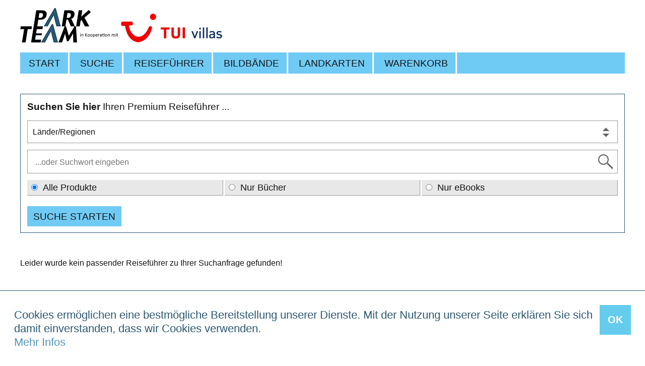

--- FILE ---
content_type: text/html; charset=UTF-8
request_url: https://tuivillas.parkteam.de/index.php?bk=3206&pg=5
body_size: 3752
content:
<!DOCTYPE html
  PUBLIC "-//W3C//DTD XHTML 1.0 Transitional//EN" "http://www.w3.org/TR/xhtml1/DTD/xhtml1-transitional.dtd">
<html xmlns="http://www.w3.org/1999/xhtml">

<head>
  <meta http-equiv="Content-Type" content="text/html; charset=utf-8" />
  <meta name="viewport" content="width=device-width, initial-scale=1.0, user-scalable=no">
  <title>Parkteam, die Reiseführer-Experten!</title>

<!-- Global site tag (gtag.js) - Google Analytics -->
<script async src="https://www.googletagmanager.com/gtag/js?id=UA-175251217-4"></script>
<script>
  window.dataLayer = window.dataLayer || [];
  function gtag(){dataLayer.push(arguments);}
  gtag('js', new Date());
  gtag('config', 'UA-175251217-4');
</script>
<!-- Global site tag (gtag.js) - Google Analytics ENDE -->

  <link rel="stylesheet" type="text/css" href="/css/tuivillas/reset.css">
  <link rel="stylesheet" type="text/css" href="/css/tuivillas/style.css">
  <link rel="stylesheet" href="/css/tuivillas/style-1200.css" media="all and (max-width: 1200px)">
  <link rel="stylesheet" href="/css/tuivillas/style-900.css" media="all and (max-width: 900px)">
  <link rel="stylesheet" href="/css/tuivillas/style-700.css" media="all and (max-width: 740px)">
  <link rel="stylesheet" href="/css/tuivillas/style-480.css" media="all and (max-width: 480px)">
  <link href='https://fonts.googleapis.com/css?family=Indie+Flower|Rajdhani:400,600,700' rel='stylesheet'
    type='text/css'>
 <script type="text/javascript" src="/jslibs/jquery.min.js"></script>
 <!-- Cookie Banner Script Start -->
<div id="parkteamcks">
    <a onClick="var d = new Date(); d = new Date(d.getTime() +1000*60*60*24*730); document.cookie = 'parkteamcks=1; expires='+ d.toGMTString() + ';'; document.getElementById('parkteamcks').style.display = 'none';"
      class="button">OK</a>
    <p class="cookiemessage">Cookies ermöglichen eine bestmögliche Bereitstellung unserer Dienste. Mit der Nutzung unserer Seite erklären Sie sich damit einverstanden, dass wir Cookies verwenden.<br>
      <a href="/datenschutz">Mehr Infos</a></p>
  </div>
  <script>
    a = document.cookie; while (a != '') { while (a.substr(0, 1) == ' ') { a = a.substr(1, a.length); } cn = a.substring(0, a.indexOf('=')); if (a.indexOf(';') != -1) { cw = a.substring(a.indexOf('=') + 1, a.indexOf(';')); } else { cw = a.substr(a.indexOf('=') + 1, a.length); } if (cn == 'parkteamcks') { r = cw; } i = a.indexOf(';') + 1; if (i == 0) { i = a.length } a = a.substring(i, a.length); } if (r == '1') document.getElementById('parkteamcks').style.display = 'none';
  </script>
  <!-- Cookie Banner Script End -->
 </head>

<body>
  <!--Header-->
  <header>
    <div id="logo"></div>
  </header>
  <div id="moodbar">
    <div><span>Mit unseren Reiseführern</span><br><span>machen Sie mehr aus</span><br><span>ihrem Urlaub.</span></div>
  </div>
  <nav class="navigation">
    <label for="navigation-toggle"><img src="/pics/tuivillas/0-burger.png" width="61" height="59"></label>
    <input type="checkbox" id="navigation-toggle">
    <ul class="nav">
      <li><a href="/">Start</a></li>
      <li><a href="/index.php?func=suche">Suche</a></li>
            <li class="kategorien"><a href="/index.php?bk=3201">Reisef&uuml;hrer</a></li>      <li class="kategorien"><a href="/index.php?bk=3463">Bildb&auml;nde</a></li>      <li class="kategorien"><a href="/index.php?bk=3206">Landkarten</a></li>
      <li><a href="/cart/view">Warenkorb</a></li>
    </ul>
  </nav>
  <section id="content">
    <div class="padd-l padd-r">
  <div class="box100">
    <div class="box-background"><p class="form-down"><strong>Suchen Sie hier</strong> Ihren Premium Reiseführer ...</p>
<div class="selectfield form-down">
  <form action="/index.php" name="rsearch">
    <input type="hidden" name="func" value="main">
    <select class="selects" name="br" id="select">
      <option value="">Länder/Regionen</option>
      <option value="2166">Abu Dhabi</option><option value="155">Ägypten</option><option value="2073">Äthiopien</option><option value="1856">Afrika</option><option value="2248">Albanien</option><option value="2273">Algerien</option><option value="2423">Angola</option><option value="2405">Antarktis</option><option value="2390">Antigua und Barbuda</option><option value="2029">Argentinien</option><option value="3196">Arktis</option><option value="2167">Armenien</option><option value="2258">Aserbaidschan</option><option value="2308">Asien und Naher Osten</option><option value="25">Australien</option><option value="2310">Australien und Ozeanien</option><option value="1192">Bahamas</option><option value="2329">Bahrain</option><option value="2384">Barbados</option><option value="2240">Belgien</option><option value="2075">Belize</option><option value="2048">Birma</option><option value="2039">Bolivien</option><option value="2009">Botswana</option><option value="2032">Brasilien</option><option value="2304">Brunei</option><option value="2123">Bulgarien</option><option value="2051">Chile</option><option value="1389">China</option><option value="2014">Costa Rica</option><option value="21896">Curacao</option><option value="2236">Dänemark</option><option value="2184">Deutschland</option><option value="2010">Dominikanische Republik</option><option value="2090">Dubai</option><option value="2015">Ecuador</option><option value="2404">El Salvador</option><option value="2410">England</option><option value="2093">Estland</option><option value="2058">Europa</option><option value="2237">Finnland</option><option value="2147">Frankreich</option><option value="2168">Georgien</option><option value="2325">Grenada</option><option value="2099">Griechenland</option><option value="3771">Grönland</option><option value="2245">Großbritannien</option><option value="2065">Guatemala</option><option value="2077">Honduras</option><option value="1317">Indien</option><option value="2045">Indonesien</option><option value="2064">Iran</option><option value="2211">Irland</option><option value="2169">Island</option><option value="2033">Israel</option><option value="2142">Italien</option><option value="2089">Jamaika</option><option value="2061">Japan</option><option value="2080">Jemen</option><option value="2035">Jordanien</option><option value="28101">Jutland</option><option value="1999">Kambodscha</option><option value="10">Kanada</option><option value="2433">Kap Verde</option><option value="2441">Karibik</option><option value="2024">Kasachstan</option><option value="49">Kenia</option><option value="2388">Kirgisistan</option><option value="2158">Kolumbien</option><option value="2162">Korea</option><option value="2106">Kroatien</option><option value="2001">Kuba</option><option value="2425">Kuwait</option><option value="16100">La Réunion</option><option value="2000">Laos</option><option value="2411">Lesotho</option><option value="2094">Lettland</option><option value="2095">Litauen</option><option value="2317">Luxemburg</option><option value="2081">Madagaskar</option><option value="2399">Malawi</option><option value="2003">Malaysia</option><option value="2063">Malediven</option><option value="2394">Mali</option><option value="2199">Malta</option><option value="2046">Marokko</option><option value="2393">Mauretanien</option><option value="2011">Mauritius</option><option value="4">Mexiko</option><option value="2407">Moldawien</option><option value="2313">Monaco</option><option value="2016">Mongolei</option><option value="2253">Montenegro</option><option value="2066">Mosambik</option><option value="2004">Myanmar</option><option value="2038">Namibia</option><option value="2017">Nepal</option><option value="157">Neuseeland</option><option value="2431">Nicaragua</option><option value="2239">Niederlande</option><option value="2395">Niger</option><option value="2309">Nord- und Südamerika</option><option value="2280">Nordkorea</option><option value="2109">Norwegen</option><option value="2176">Österreich</option><option value="2050">Oman</option><option value="2275">Pakistan</option><option value="2316">Palästina</option><option value="2070">Panama</option><option value="2402">Paraguay</option><option value="2005">Peru</option><option value="2071">Philippinen</option><option value="2110">Polen</option><option value="2115">Portugal</option><option value="2440">Puerto Rico</option><option value="2072">Qatar</option><option value="2232">Rumänien</option><option value="2042">Russland</option><option value="2426">Saudi-Arabien</option><option value="2212">Schottland</option><option value="2111">Schweden</option><option value="2191">Schweiz</option><option value="2256">Serbien</option><option value="1799">Seychellen</option><option value="2019">Singapur</option><option value="3189">Slowakei</option><option value="2262">Slowenien</option><option value="2102">Spanien</option><option value="1877">Sri Lanka</option><option value="2043">Südafrika</option><option value="2020">Südamerika</option><option value="2291">Südkorea</option><option value="2412">Swasiland</option><option value="2040">Syrien</option><option value="2341">Tadschikistan</option><option value="2055">Taiwan</option><option value="2047">Tansania</option><option value="13">Thailand</option><option value="2041">Tibet</option><option value="2285">Trinidad und Tobago</option><option value="3194">Tschechien</option><option value="2131">Türkei</option><option value="2155">Tunesien</option><option value="2228">Ukraine</option><option value="2214">Ungarn</option><option value="2403">Uruguay</option><option value="6">USA</option><option value="2343">Usbekistan</option><option value="2079">Venezuela</option><option value="2022">Vereinigte Arabische Emirate</option><option value="2008">Vietnam</option><option value="3918">Wales</option><option value="23972">welltweit</option><option value="2324">Weltweit</option><option value="2398">Zambia</option><option value="2406">Zimbabwe</option><option value="41526">Zurich</option><option value="2400">Zypern</option>
    </select>
</div>
<div class="searchfield form-down">
  <input name="sr" size="25" class="searchinput" placeholder="...oder Suchwort eingeben"
    onfocus="if(this.value=='...oder Suchwort eingeben'){this.value='';}"
    onblur="if(this.value==''){this.value='...oder Suchwort eingeben';}">
</div>
<div class="searchradios">
  <label class="searchradio">
    <div class="radio-radio"><input type="radio" name="xe" value="0" checked></div>
    <div class="radio-text">Alle Produkte</div><br class="clear">
  </label>
  <label class="searchradio">
    <div class="radio-radio"><input type="radio" name="xe" value="1"></div>
    <div class="radio-text">Nur B&uuml;cher</div>
  </label>
  <label class="searchradio">
    <div class="radio-radio"><input type="radio" name="xe" value="2"></div>
    <div class="radio-text">Nur eBooks</div>
  </label>
</div>
<a class="btn" href="#" onClick="rsearch.submit();">Suche starten</a>
</form></div>
  </div>
  <br />  <br />


Leider wurde kein passender Reisef&uuml;hrer zu Ihrer Suchanfrage gefunden!<br />
<br />


<br />
</div>
  </section>
  <footer id="footer-bg">
    <div id="footer" class="padd-l padd-r padd-t padd-b">
      <div class="box33-l">
        <p><strong>Hilfreich</strong></p>
        <a class="footer" href="/index.php?func=bestellhinweis">Versand und Lieferung</a><br>
        <a class="footer" href="/efaq">eBook FAQs</a><br>
        <a class="footer" href="/index.php?func=suche">Reiseführer-Suche</a><br>
        <a class="footer" href="/index.php?func=kontakt">Kontakt</a><br>
      </div>
      <div class="box33-m">
        <p><strong>Parkteam AG</strong></p>
        <a class="footer" href="/parkteam">Das Unternehmen</a><br>
        <a class="footer" href="/index.php?func=agb">AGB</a><br />
        <a class="footer" href="/index.php?func=datenschutz">Datenschutz</a> <br />
        <a class="footer" href="/index.php?func=impressum">Impressum</a>
      </div>
      <div class="box33-r"><img src="/pics/tuivillas/zahlmoeg.png" alt="tuivillas" width="130" /></div>
      <div class="clear"></div>
    </div>
  </footer>
</body>

--- FILE ---
content_type: text/css
request_url: https://tuivillas.parkteam.de/css/tuivillas/style.css
body_size: 2682
content:
/* CSS Document */

/* html classes */

body, input, select{
	background-color: #fff;
	font-family: 'Rajdhani', sans-serif;
	font-size: 100%;
	color: #000000;
	line-height: 1.5em;
}

h1, h2, h3, h4 {
	margin: 0em 0em 0.3em 0em;
	line-height: 1em;
	font-size: 2.2em;
	color: #a5a5a5;
	font-weight: 500;
}

h3, h4 {
	font-size: 1.6em;
	margin: 0em;
}

strong {
	font-weight: 600;
}

p {
	font-size: 1.2em;
}

a {
	color: #5396bd;
	text-decoration: none;
}

a:hover {
	color: #2b5770;
	text-decoration: none;
}

a.footer {
	color: #fff;
	font-size: 1.1em;
}

hr {
	padding-bottom: 10px;
	border: none;
	border-top: 1px solid #000000;
	color: #FFFFFF;
	background-color: #FFFFFF;
	height: 1px;
}

/* textauszeichnungen allgemein classes */


.small {
	font-size: 0.8em;
}

.error {
	width: 100%;
	margin: 1.5em 0em 1.5em 0em;
	color: #F00;
	font-weight: bold;
	font-size: 1.2em;
}

/* -------------------Layout allgemein */

.floater-l {
	float: left;
}

.floater-r {
	float: right;
}

.clear {
	font-size: 0em;
	clear: both;
}

/* -------------------Layout Header */

header {
	max-width: 1200px;
	margin: 0 auto;
}

#logo {
	background: url(/pics/tuivillas/1000-logo-pt-tuivillas.png);
	background-size: 412px 104px;
	width: 412px;
	height: 104px;
}

/* -------------------Layout Moodbar */

#moodbar {
	height: 350px;
	background: url(/pics/tuivillas/mood-1.jpg) no-repeat center;
	background-size: cover;
	margin-bottom: 1.5em;
	display: none;
}

#moodbar div {
	margin: 0 auto;
	max-width: 1200px;
	padding: 3.5em 0em 0em 0em;
}

#moodbar span {
	padding: 0.3em 0.5em 0.3em 0.5em;
	line-height: 2.3em;
	background: #2b5770;
	color: #ffffff;
	font-size: 2.1em;
	text-transform: uppercase;
	font-weight: bold;
}

#moodbar span:last-of-type {
	background: #2b5770;
}

/* -------------------Layout Footer */

#footer {
	box-sizing: border-box;
	max-width: 1200px;
	margin: 0 auto;
	color: #ffffff;
}

#footer-bg {
	padding: 2em 0em;
	margin-top: 2em;
	width: 100%;
	background: #b8b8b8;
	border-bottom: 3em solid #2b5770;
}

/* -------------------Layout Content */

#content {
	max-width: 1200px;
	min-height: 1000px;
	margin: 0 auto;
}

.box50 {
	float: left;
	width: 48%;
}

.box-background {
	box-sizing: border-box;
	width: 100%;
	padding: 0.8em;
	border: 1px solid #2b5770;
}

.box-thema {
	margin-top: 0em;
}

.box100 {
	width: 100%;
	box-sizing: border-box;
}

.box33-l, .box33-m {
	float: left;
	width: 25%;
}

.box33-r {
	float: left;
	width: 50%;
}

.box33-r {
	text-align: right;
}

.details-pic {
	float: left;
	width: 24%;
	margin: 0% 2% 0% 0%;
}

.details-copy {
	float: left;
	width: 74%;
}

.details-price {
	font-size: 1.5em;
}

.details-ebook-hint {
	margin-top: 2em;
	border: 1px solid #b32f37;
	padding: 10px;
}

.kontaktblock {
	display:flex;
	flex-direction: row;
	padding: 1em;
	margin-bottom: 20px;
	background-color: #b8b8b8;
}

.kontaktblock-l, .kontaktblock-m, .kontaktblock-r {
	flex: 1;
	padding: 1em;
	margin-right: 1em;
	background-color: #fff;
	align-items: center;
	justify-content: center;
	text-align: center;
}

.kontaktblock-r {
	margin-right: 0em;
}

.kontakttext {
	color:#2b5770;
	font-weight: bold;
	font-size: 1.2em;
}

.flex-ergebnisrow {
	display: flex;
	flex-direction: row;
	margin-bottom: 20px;
}

.flex-featuredrow {
	display: flex;
	flex-direction: row;
	flex-wrap: wrap;
}

.featured{
	background-color: honeydew;
	padding: 1em 0.6em 0.2em 0.6em;
}

.featured h1{
	color: #2b5770;
	text-align: center;
}

.featured-content{
	height: 400px;
	overflow: hidden;
}

.featured-btn{
	margin-top: 10px;
}

.featured-flex-box {
	flex: 1;
	text-align: center;
	padding: 0em 1em 1.6em 1em;
}

.flex-box50-l {
	flex: 1;
	border-bottom: 1px solid #b8b8b8;
	margin: 0px 10px 0px 0px;
	padding: 0px 0px 10px 0px;
}

.flex-box50-r {
	flex: 1;
	border-bottom: 1px solid #b8b8b8;
	margin: 0px 0px 0px 10px;
	padding: 0px 0px 10px 0px;
}

.flex-box50-e {
	flex: 1;
	margin: 0px 0px 0px 10px;
}

.flex-iconrow {
	display: flex;
	flex-direction: row;
}

.flex-iconbox50-r {
	flex: 1;
}

.flex-iconbox50-l {
	flex: 1;
}

.flex-contbox {
	display: flex;
	flex-direction: column;
}

.flex-item-text {
	flex-grow: 1;
}

.ergebnis-pic {
	width: 23%;
	margin: 0% 3% 0% 0%;
	height: 100%;
}

.ergebnis-pic-pic {
	-webkit-box-shadow: 2px 2px 6px 0px rgba(0, 0, 0, 0.58);
	-moz-box-shadow: 2px 2px 6px 0px rgba(0, 0, 0, 0.58);
	box-shadow: 2px 2px 6px 0px rgba(0, 0, 0, 0.58);
}

.ergebnis-data {
	width: 74%;
}

.ergebnis-price {
	font-size: 1.4em;
	margin: 0.5em 0em 0em 0em;
}

.ergebnis-styler {
	min-height: 200px
}

.ergebnis-ebookpic {
	margin-top: -25px;
}

.b-l {
	margin: 10px 4% 10px 0px;
}

.b-r {
	margin: 10px 0px 10px 0px;
}

.details {
	line-height: 1.5em;
	font-size: 1.1em;
}

/* Formulare */

/* Formulare Login*/

input[type=submit], input[type=reset] {
	border: none;
}

.in, .in-kontakt, .in-short, .in-area, .in-area-kontakt {
	width: 50%;
	height: 34px;	
	padding: 5px;
	border: 1px solid #9b9b9b;
	color: #9b9b9b;
}

.in-kontakt {
	width: 70%;
}

.in-short {
	width: 20%;
}

.in-area {
	height: 170px;
}

.in-area-kontakt {
	width: 70%;
	height: 170px;
}

.form-down {
	margin-bottom: 0.8em;
}

.searchinput {
	border: none;
	background: none;
	height: 45px;
	line-height: 45px;
	color: #9b9b9b;
	padding-left: 15px;
}

select::-ms-expand {
	display: none;
}

.searchfield {
	height: 45px;
	border: 1px solid #9b9b9b;
	background: #ffffff url(/pics/tuivillas/0-searchicon.png) right no-repeat;
}

.selectfield select, .selectfield-login select {
	-webkit-appearance: none;
	/* Webkit */
	-moz-appearance: none;
	/* FF */
	-ms-appearance: none;
	/* Edge */
	appearance: none;
	/* Future */
	background: #ffffff url(/pics/tuivillas/0-selecticon.png) right no-repeat;
	width: 100%;
	height: 45px;
	border: 1px solid #9b9b9b;
	height: 45px;
	color: #9b9b9b;
	padding-left: 10px;
}

.selectfield-login select {
	width: 50%;
}

.searchradios {
	display: flex;
	flex-direction: row;
	margin: 0.2em 0em 1.3em 0em;
}

.searchradio {
	flex: 1;
	padding: 3px;
	margin-right: 3px;
	background: #e8e8e8;
	align-items: center;
	justify-content: center;
	font-size: 1.1em;
	border-right: 1px solid #9b9b9b;
	border-bottom: 1px solid #9b9b9b;
}

.searchradio:last-of-type {
	margin-right: 0px;
}

.radio-radio {
	float: left;
	margin-top: 2px;
}

.radio-text {
	float: left;
	padding-left: 0.4em;
}

input[type="radio"] {
	vertical-align: middle;
}

.btn {
	display: inline-block;
	padding: 9px 12px 7px 12px;
	background: #2b5770;
	color: #fff;
	font-size: 1.2em;
	font-weight: bold;
	text-decoration: none;
	text-transform: uppercase;
	;
}

.btn:hover {
	background: #b8b8b8;
}





.btn-row {
	float: left;
}

.btn-row .btn {
	margin-right: 0.3em;
}

.pagin {
	margin-bottom: 20px;
}

.pagin a {
	margin-right: 10px;
}

.pagin a:hover {
	color: #000;
}

.wk-gene {
	width: 100%;
	padding-bottom: 10px;
	margin-bottom: 10px;
	border-bottom: 1px solid #999;
}

.wk-pic {
	width: 13%;
	padding-right: 2%;
	float: left;
}

.wk-info {
	width: 56%;
	padding-right: 2%;
	float: left;
}

.wk-change {
	width: 27%;
	float: left;
	float: left;
	text-align: right;
}

.wk-gesamt {
	box-sizing: border-box;
	background: #c2d6e2;
	color: #2b5770;
	padding: 2em;
	margin-top: 2em;
	margin-bottom: 2em;
}

.wk-gesamt h3 {
	color: #2b5770;
	font-weight: bold;
	margin-bottom: 15px;
}

.wk-gesamt hr {
	color: #2b5770;
	font-weight: bold;
	border: none;
	border-top: 1px solid #ffffff;
	color: #c2d6e2;
	background-color: #c2d6e2;
}

.wk-abschicken {
	margin-bottom: 2em;
}

.wk-info-reihe {
	font-size: 0.8em;
	margin-top: 1.2em;
}

.wk-info-preis-einzeln {
	font-size: 1.1em;
	margin-top: 1.2em;
}

.wk-info-preis-gesamt {
	font-size: 1.1em;
	font-weight: bold;
}

.in-wk {
	float: none;
	padding: 8px;
	font-size: 16px;
	line-height: 1;
	border: 1px solid #9b9b9b;
	border-radius: 0;
	height: 22px;
	-webkit-appearance: none;
	color: #9b9b9b;
	margin-bottom: 2px;
}

.in-wk-anzahl, .in-wk-aktua {
	float: none;
	margin-bottom: 15px;
}

.in-wk-loesch {
	float: none;
	margin-bottom: 0px;
}
	
/* -------------------Navigation */

.navigation {
	display: block;
	list-style-type: none;
	background: #2b5770;
	max-width: 1200px;
	margin: 0 auto;
	margin-bottom: 2.5em;
}

.navigation ul {
	text-align: left;
}

.navigation li {
	display: inline-block;
	list-style: none;
	font-size: 1.2em;
	font-weight: bold;
}

.kategorien {
	background: rgb(83, 151, 190);
}

.navigation li a {
	display: block;
	padding: 10px 15px 8px 20px;
	text-decoration: none;
	color: #fff;
	text-transform: uppercase;
	transition: 0.9s;
}

.navigation li a:hover {
	color: #000000;
}

.navigation label {
	display: none;
}

#navigation-toggle {
	display: none;
}

/* > Cookiebar  ____________________________________________________________________________________________ */

#parkteamcks {
	position: fixed;
	bottom: 0;
	left: 0;
	right: 0;
	background: #fff;
	border-top: 1px solid #2b5770;
	padding: 28px;
	font-size: 18px;
	line-height: 1.5em;
	z-index: 10000;
	color: #2b5770;
}

#parkteamcks a.button {
	cursor: pointer;
	background: #65ccee;
	color: #fff;
	padding: 16px 16px;
	margin-left: 10px;
	font-size: 20px;
	font-weight: bold;
	float: right;
}

#parkteamcks p.cookiemessage {
	display: block;
	padding: 0;
	margin: 0;
	margin-top: 6px;
}


/* > Additional TUIVILLAS  ____________________________________________________________________________________________ */


body, input, select{
	font-family: Calibri, 'Trebuchet MS', sans-serif !important;
	color: #131313 !important;
}

#moodbar span {
	background: #e2f3fd !important;
	color: #131313 !important;;
	text-transform: none !important;
	font-weight: normal !important;
	font-size: 1.8em;
}

.navigation {
	background: #70cbf4 !important;
	color: #131313 !important;
	font-weight: normal !important;
}

.navigation li a {
	color: #131313;
	font-weight: normal;
	transition: 0.9s;
	border-right: 3px solid #fff;
	margin-left: -3px !important
}

.navigation li a:hover, .kategorien li a:hover {
	color: #ffffff;
	background: #092a5e;
}



.kategorien {
	background: #70cbf4 !important;
	color: #131313 !important;
	font-weight: normal !important;
}

h1, h2, h3, h4 {
	color: #092a5f !important;
	text-transform: uppercase;
}


.btn {
	background: #70cbf4 !important;
	color: #131313;
	text-transform: uppercase;
	font-weight: normal !important;
}

.btn:hover {
	background: #092a5f !important;
	color: #fff !important;
}


--- FILE ---
content_type: text/css
request_url: https://tuivillas.parkteam.de/css/tuivillas/style-1200.css
body_size: 200
content:
/* -------------------Allgemein */

.padd-l{
	padding-left:20px;
}

.padd-r{
	padding-right:20px;
}

/* -------------------Header */

#logo{
	margin-left: 20px;
}

/* -------------------Content */

.btn-row {
	float:none;
	margin-bottom:5px;
}

/* -------------------Footer */

#footer {
	box-sizing: border-box;
	max-width: 1200px;
	margin: 0 auto;
}

--- FILE ---
content_type: text/css
request_url: https://tuivillas.parkteam.de/css/tuivillas/style-900.css
body_size: 105
content:
/* -------------------Navigation */
.navigation li {
    font-size: 1.0em;
}

.navigation li a {
	padding: 9px 11px 8px 15px;
}


--- FILE ---
content_type: text/css
request_url: https://tuivillas.parkteam.de/css/tuivillas/style-700.css
body_size: 1110
content:
/* CSS Document -700*/

#logo {
	background: url(/pics/tuivillas/320-logo-pt-tuivillas.png);
	width: 299px;
	height: 88px;
}

#moodbar {
	height: 300px;
	background: url(/pics/tuivillas/mood-2.jpg) no-repeat center;
	background-size: auto;
}

#moodbar div {
	padding: 3.2em 0em 0em 1.5em;
}

#moodbar span {
	padding: 0.3em 0.5em;
	line-height: 2.2em;
	font-size: 1.6em;
}

/* -------------------Content */

.details-pic {
	width: 25%;
	margin: 0% 4% 0% 0%;
}

.details-copy {
	float: left;
	width: 71%;
}

.box50 {
	width: 100%;
	float: none;
}

.box-background {
	margin-top: 1em;
}

.box-thema {
	margin-top: 2em;
}

.b-lr-border {
	min-height: 0px;
}

.abstandoben {
	margin-top: 0px;
}

.logininput {
	width: 75%;
}

.in {
	width: 70%;
}

.in-kontakt, .in-area, .in-area-kontakt {
	width: 80%;
}

.in-short {
	width: 20%;
}

.box33-l {
	float: left;
	width: 50%;
}

.box33-m {
	float: left;
	width: 50%;
}

.box33-r {
	clear: both;
	width: 100%;
	margin-top: 2em;
	text-align: center;
	padding-top: 2em;
	border-top: 1px solid #fff;
}

.flex-ergebnisrow {
	display: flex;
	margin-bottom: 20px;
	flex-direction: column;
}

.featured-flex-box {
	padding: 0em 1em 1.6em 1em;
}

.featured-flex-box:nth-of-type(1n), .featured-flex-box:nth-of-type(2n) {
	border-bottom: 1px solid #2b5770;
	margin-bottom: 1.6em;
}

.featured-flex-box:nth-of-type(3n), .featured-flex-box:nth-of-type(4n) {
	border-bottom: none;
	margin-bottom: 0em;
}


.flex-box50-l {
	flex: 1;
	min-height: 300px;
	border-bottom: 1px solid #424242;
	margin: 0px 0px 5px 0px;
	padding: 0px 0px 10px 0px;
}

.flex-box50-r {
	flex: 1;
	min-height: 300px;
	border-bottom: 1px solid #424242;
	margin: 10px 0px 5px 0px;
	padding: 0px 0px 10px 0px;
}

.flex-iconrow {
	display: flex;
	flex-direction: column;
}

.flex-iconbox50-r {
	padding: 20px 0px 0px 0px;
}

.flex-iconbox50-l {
	padding: 20px 0px 0px 0px;
}

.wk-pic {
	width: 26%;
	padding-right: 4%;
	float: left;
}

.wk-info {
	width: 70%;
	padding-right: 0%;
	float: left;
}

.wk-change {
	width: 100%;
	float: left;
	clear: both;
	text-align: left;
	margin-top: 1em;
}

.wk-gesamt {
	padding: 1.4em;
	text-align: center;
}

.wk-abschicken {
	text-align: center;
}

.in-wk-anzahl {
	float: left;
	margin-bottom: 0px;
	margin-right: 1em;
}

.in-wk-anzahl, .in-wk-aktua {
	float: left;
	margin-bottom: 0px;
	margin-right: 1em;
}

.in-wk-loesch {
	float: left;
	margin-bottom: 0px;
}

.wk-info-reihe {
	font-size: 0.8em;
	margin-top: 1.2em;
}

.wk-info-preis-einzeln {
	font-size: 1.1em;
	margin-top: 1.2em;
}

.wk-info-preis-gesamt {
	font-size: 1.1em;
	font-weight: bold;
}

/* -------------------Navigation */

.navigation label {
	display: block;
	height: 59px;
	margin: 0 auto;
	padding-left: 0.8em;
	cursor: pointer;
}

.navigation .nav {
	display: none;
}

.navigation li {
	width: 100%;
	font-size: 1.2em;
	border-top: 2px solid #ffffff;
	height: 50px;
	line-height: 35px;
	padding-left: 0.3em;
}

#navigation-toggle:checked+.nav {
	display: block;
}

.navigation label:active .nav {
	display: none;
}

/*Cookiebar*/

#parkteamcks {
	position: fixed;
	bottom: 0;
	left: 0;
	right: 0;
	background: #fff;
	border-top: 1px solid #2b5770;
	padding: 18px;
	font-size: 18px;
	z-index: 10000;
	color: #2b5770;
  }

  #parkteamcks a.button {
	cursor: pointer;
	background: #65ccee;
	color: #fff;
	padding: 12px 12px;
	margin-left: 10px;
	margin-top: 10px;
	font-size: 24px;
	font-weight: bold;
	float: right;
  }

  #parkteamcks p.cookiemessage {
	display: block;
	padding: 0;
	margin: 0;
  }

--- FILE ---
content_type: text/css
request_url: https://tuivillas.parkteam.de/css/tuivillas/style-480.css
body_size: 551
content:
/* -------------------Header */

#moodbar {
    height: 200px;
    background: url(/pics/tuivillas/mood-3.jpg) no-repeat center;
    background-size: auto;
}

#moodbar div {
    padding: 2.1em 0em 0em 1.5em;
}

#moodbar span {
    padding: 0.3em 0.5em;
    line-height: 2.2em;
    font-size: 1.1em;
}

/* -------------------Content */

.details-pic {
	float: none;
	text-align: center;
	width: 65%;
	margin: 0 auto;
	padding-bottom: 2em;
}

.details-copy {
	float: none;
	width: 100%;
}

.ergebnis-pic{
	width: 32%;
	margin: 0% 5% 0% 0%;
	height: 100%;
}

.ergebnis-data{
	width: 63%;
}

.ergebnis-styler h3{
	font-size: 1.3em;
}

.featured-flex-box:nth-of-type(3n) {
	border-bottom: 1px solid #2b5770 !important;
	margin-bottom: 1.6em !important;
}

.box33-l {
	clear: both;
	width: 100%;
	text-align: center;	
}

.box33-m {
	clear: both;
	width: 100%;
	text-align: center;	
	margin-top: 2em;		
}

.box33-r {
 	text-align: center;	
}

.kontaktblock {
	display:flex;
	flex-direction: column;
	padding: 1em;
	margin-bottom: 20px;
	background-color: #b8b8b8;
}

.kontaktblock-l, .kontaktblock-m, .kontaktblock-r {
	flex: 1;
	padding: 1em;
	margin-right: 0em !important;
}


.logininput {
	width: 90%;
}

.in-kontakt, .in-area, .in-area-kontakt {
	width: 90%;
}


